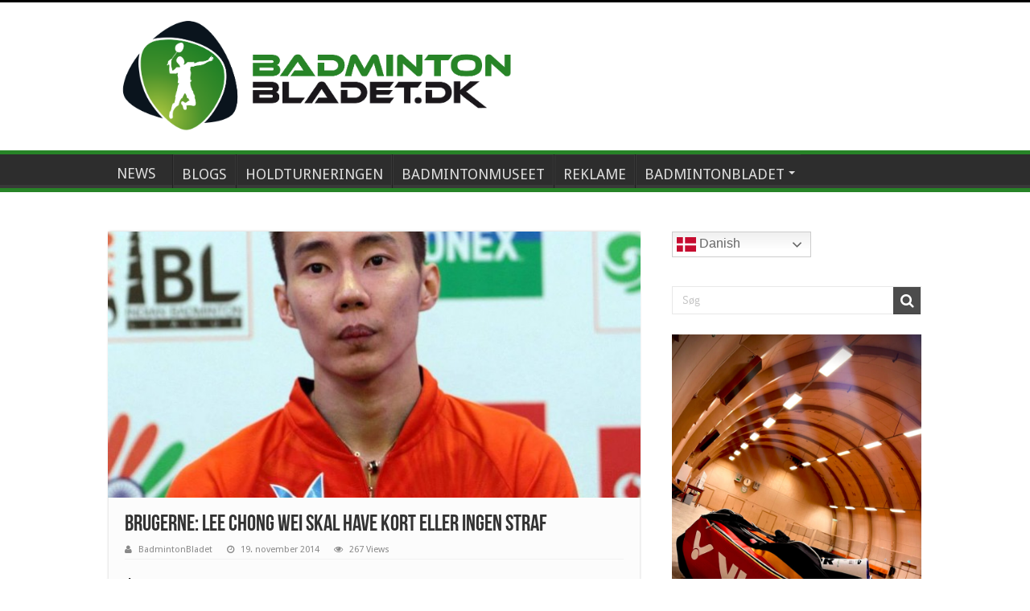

--- FILE ---
content_type: text/html; charset=UTF-8
request_url: https://badmintonbladet.dk/brugerne-lee-chong-wei-skal-kort-eller-ingen-straf/
body_size: 20218
content:
<!DOCTYPE html>
<html lang="da-DK" prefix="og: http://ogp.me/ns#">
<head>
<meta charset="UTF-8" />
<link rel="profile" href="https://gmpg.org/xfn/11" />
<link rel="pingback" href="https://badmintonbladet.dk/xmlrpc.php" />
<title>Brugerne: Lee Chong Wei skal have kort eller ingen straf &#8211; BadmintonBladet</title>
		    <!-- PVC Template -->
    <script type="text/template" id="pvc-stats-view-template">
    <i class="pvc-stats-icon medium" aria-hidden="true"><svg aria-hidden="true" focusable="false" data-prefix="far" data-icon="chart-bar" role="img" xmlns="http://www.w3.org/2000/svg" viewBox="0 0 512 512" class="svg-inline--fa fa-chart-bar fa-w-16 fa-2x"><path fill="currentColor" d="M396.8 352h22.4c6.4 0 12.8-6.4 12.8-12.8V108.8c0-6.4-6.4-12.8-12.8-12.8h-22.4c-6.4 0-12.8 6.4-12.8 12.8v230.4c0 6.4 6.4 12.8 12.8 12.8zm-192 0h22.4c6.4 0 12.8-6.4 12.8-12.8V140.8c0-6.4-6.4-12.8-12.8-12.8h-22.4c-6.4 0-12.8 6.4-12.8 12.8v198.4c0 6.4 6.4 12.8 12.8 12.8zm96 0h22.4c6.4 0 12.8-6.4 12.8-12.8V204.8c0-6.4-6.4-12.8-12.8-12.8h-22.4c-6.4 0-12.8 6.4-12.8 12.8v134.4c0 6.4 6.4 12.8 12.8 12.8zM496 400H48V80c0-8.84-7.16-16-16-16H16C7.16 64 0 71.16 0 80v336c0 17.67 14.33 32 32 32h464c8.84 0 16-7.16 16-16v-16c0-8.84-7.16-16-16-16zm-387.2-48h22.4c6.4 0 12.8-6.4 12.8-12.8v-70.4c0-6.4-6.4-12.8-12.8-12.8h-22.4c-6.4 0-12.8 6.4-12.8 12.8v70.4c0 6.4 6.4 12.8 12.8 12.8z" class=""></path></svg></i>
	 <%= total_view %> total views	<% if ( today_view > 0 ) { %>
		<span class="views_today">,  <%= today_view %> views today</span>
	<% } %>
	</span>
	</script>
		    <meta property="og:title" content="Brugerne: Lee Chong Wei skal have kort eller ingen straf - BadmintonBladet"/>
<meta property="og:type" content="article"/>
<meta property="og:description" content="På Badmintonbladet.dk har brugerne den seneste uges tid kunne stemme på, hvilken straf Lee Chong Wei"/>
<meta property="og:url" content="https://badmintonbladet.dk/brugerne-lee-chong-wei-skal-kort-eller-ingen-straf/"/>
<meta property="og:site_name" content="BadmintonBladet"/>
<meta property="og:image" content="https://badmintonbladet.dk/wp-content/uploads/2013/08/lee-chong-wei1-660x330.jpg" />
<meta name='robots' content='max-image-preview:large' />
<link rel='dns-prefetch' href='//fonts.googleapis.com' />
<link rel="alternate" type="application/rss+xml" title="BadmintonBladet &raquo; Feed" href="https://badmintonbladet.dk/feed/" />
<link rel="alternate" type="application/rss+xml" title="BadmintonBladet &raquo;-kommentar-feed" href="https://badmintonbladet.dk/comments/feed/" />
<link rel="alternate" type="application/rss+xml" title="BadmintonBladet &raquo; Brugerne: Lee Chong Wei skal have kort eller ingen straf-kommentar-feed" href="https://badmintonbladet.dk/brugerne-lee-chong-wei-skal-kort-eller-ingen-straf/feed/" />
<link rel="alternate" title="oEmbed (JSON)" type="application/json+oembed" href="https://badmintonbladet.dk/wp-json/oembed/1.0/embed?url=https%3A%2F%2Fbadmintonbladet.dk%2Fbrugerne-lee-chong-wei-skal-kort-eller-ingen-straf%2F" />
<link rel="alternate" title="oEmbed (XML)" type="text/xml+oembed" href="https://badmintonbladet.dk/wp-json/oembed/1.0/embed?url=https%3A%2F%2Fbadmintonbladet.dk%2Fbrugerne-lee-chong-wei-skal-kort-eller-ingen-straf%2F&#038;format=xml" />
<style id='wp-img-auto-sizes-contain-inline-css' type='text/css'>
img:is([sizes=auto i],[sizes^="auto," i]){contain-intrinsic-size:3000px 1500px}
/*# sourceURL=wp-img-auto-sizes-contain-inline-css */
</style>
<link rel='stylesheet' id='validate-engine-css-css' href='https://badmintonbladet.dk/wp-content/plugins/wysija-newsletters/css/validationEngine.jquery.css' type='text/css' media='all' />
<style id='wp-emoji-styles-inline-css' type='text/css'>

	img.wp-smiley, img.emoji {
		display: inline !important;
		border: none !important;
		box-shadow: none !important;
		height: 1em !important;
		width: 1em !important;
		margin: 0 0.07em !important;
		vertical-align: -0.1em !important;
		background: none !important;
		padding: 0 !important;
	}
/*# sourceURL=wp-emoji-styles-inline-css */
</style>
<link rel='stylesheet' id='wp-block-library-css' href='https://badmintonbladet.dk/wp-content/plugins/gutenberg/build/styles/block-library/style.css' type='text/css' media='all' />
<style id='wp-block-paragraph-inline-css' type='text/css'>
.is-small-text{font-size:.875em}.is-regular-text{font-size:1em}.is-large-text{font-size:2.25em}.is-larger-text{font-size:3em}.has-drop-cap:not(:focus):first-letter{float:left;font-size:8.4em;font-style:normal;font-weight:100;line-height:.68;margin:.05em .1em 0 0;text-transform:uppercase}body.rtl .has-drop-cap:not(:focus):first-letter{float:none;margin-left:.1em}p.has-drop-cap.has-background{overflow:hidden}:root :where(p.has-background){padding:1.25em 2.375em}:where(p.has-text-color:not(.has-link-color)) a{color:inherit}p.has-text-align-left[style*="writing-mode:vertical-lr"],p.has-text-align-right[style*="writing-mode:vertical-rl"]{rotate:180deg}
/*# sourceURL=https://badmintonbladet.dk/wp-content/plugins/gutenberg/build/styles/block-library/paragraph/style.css */
</style>
<style id='wp-block-image-inline-css' type='text/css'>
.wp-block-image>a,.wp-block-image>figure>a{display:inline-block}.wp-block-image img{box-sizing:border-box;height:auto;max-width:100%;vertical-align:bottom}@media not (prefers-reduced-motion){.wp-block-image img.hide{visibility:hidden}.wp-block-image img.show{animation:show-content-image .4s}}.wp-block-image[style*=border-radius] img,.wp-block-image[style*=border-radius]>a{border-radius:inherit}.wp-block-image.has-custom-border img{box-sizing:border-box}.wp-block-image.aligncenter{text-align:center}.wp-block-image.alignfull>a,.wp-block-image.alignwide>a{width:100%}.wp-block-image.alignfull img,.wp-block-image.alignwide img{height:auto;width:100%}.wp-block-image .aligncenter,.wp-block-image .alignleft,.wp-block-image .alignright,.wp-block-image.aligncenter,.wp-block-image.alignleft,.wp-block-image.alignright{display:table}.wp-block-image .aligncenter>figcaption,.wp-block-image .alignleft>figcaption,.wp-block-image .alignright>figcaption,.wp-block-image.aligncenter>figcaption,.wp-block-image.alignleft>figcaption,.wp-block-image.alignright>figcaption{caption-side:bottom;display:table-caption}.wp-block-image .alignleft{float:left;margin:.5em 1em .5em 0}.wp-block-image .alignright{float:right;margin:.5em 0 .5em 1em}.wp-block-image .aligncenter{margin-left:auto;margin-right:auto}.wp-block-image :where(figcaption){margin-bottom:1em;margin-top:.5em}.wp-block-image.is-style-circle-mask img{border-radius:9999px}@supports ((-webkit-mask-image:none) or (mask-image:none)) or (-webkit-mask-image:none){.wp-block-image.is-style-circle-mask img{border-radius:0;-webkit-mask-image:url('data:image/svg+xml;utf8,<svg viewBox="0 0 100 100" xmlns="http://www.w3.org/2000/svg"><circle cx="50" cy="50" r="50"/></svg>');mask-image:url('data:image/svg+xml;utf8,<svg viewBox="0 0 100 100" xmlns="http://www.w3.org/2000/svg"><circle cx="50" cy="50" r="50"/></svg>');mask-mode:alpha;-webkit-mask-position:center;mask-position:center;-webkit-mask-repeat:no-repeat;mask-repeat:no-repeat;-webkit-mask-size:contain;mask-size:contain}}:root :where(.wp-block-image.is-style-rounded img,.wp-block-image .is-style-rounded img){border-radius:9999px}.wp-block-image figure{margin:0}.wp-lightbox-container{display:flex;flex-direction:column;position:relative}.wp-lightbox-container img{cursor:zoom-in}.wp-lightbox-container img:hover+button{opacity:1}.wp-lightbox-container button{align-items:center;backdrop-filter:blur(16px) saturate(180%);background-color:#5a5a5a40;border:none;border-radius:4px;cursor:zoom-in;display:flex;height:20px;justify-content:center;opacity:0;padding:0;position:absolute;right:16px;text-align:center;top:16px;width:20px;z-index:100}@media not (prefers-reduced-motion){.wp-lightbox-container button{transition:opacity .2s ease}}.wp-lightbox-container button:focus-visible{outline:3px auto #5a5a5a40;outline:3px auto -webkit-focus-ring-color;outline-offset:3px}.wp-lightbox-container button:hover{cursor:pointer;opacity:1}.wp-lightbox-container button:focus{opacity:1}.wp-lightbox-container button:focus,.wp-lightbox-container button:hover,.wp-lightbox-container button:not(:hover):not(:active):not(.has-background){background-color:#5a5a5a40;border:none}.wp-lightbox-overlay{box-sizing:border-box;cursor:zoom-out;height:100vh;left:0;overflow:hidden;position:fixed;top:0;visibility:hidden;width:100%;z-index:100000}.wp-lightbox-overlay .close-button{align-items:center;cursor:pointer;display:flex;justify-content:center;min-height:40px;min-width:40px;padding:0;position:absolute;right:calc(env(safe-area-inset-right) + 16px);top:calc(env(safe-area-inset-top) + 16px);z-index:5000000}.wp-lightbox-overlay .close-button:focus,.wp-lightbox-overlay .close-button:hover,.wp-lightbox-overlay .close-button:not(:hover):not(:active):not(.has-background){background:none;border:none}.wp-lightbox-overlay .lightbox-image-container{height:var(--wp--lightbox-container-height);left:50%;overflow:hidden;position:absolute;top:50%;transform:translate(-50%,-50%);transform-origin:top left;width:var(--wp--lightbox-container-width);z-index:9999999999}.wp-lightbox-overlay .wp-block-image{align-items:center;box-sizing:border-box;display:flex;height:100%;justify-content:center;margin:0;position:relative;transform-origin:0 0;width:100%;z-index:3000000}.wp-lightbox-overlay .wp-block-image img{height:var(--wp--lightbox-image-height);min-height:var(--wp--lightbox-image-height);min-width:var(--wp--lightbox-image-width);width:var(--wp--lightbox-image-width)}.wp-lightbox-overlay .wp-block-image figcaption{display:none}.wp-lightbox-overlay button{background:none;border:none}.wp-lightbox-overlay .scrim{background-color:#fff;height:100%;opacity:.9;position:absolute;width:100%;z-index:2000000}.wp-lightbox-overlay.active{visibility:visible}@media not (prefers-reduced-motion){.wp-lightbox-overlay.active{animation:turn-on-visibility .25s both}.wp-lightbox-overlay.active img{animation:turn-on-visibility .35s both}.wp-lightbox-overlay.show-closing-animation:not(.active){animation:turn-off-visibility .35s both}.wp-lightbox-overlay.show-closing-animation:not(.active) img{animation:turn-off-visibility .25s both}.wp-lightbox-overlay.zoom.active{animation:none;opacity:1;visibility:visible}.wp-lightbox-overlay.zoom.active .lightbox-image-container{animation:lightbox-zoom-in .4s}.wp-lightbox-overlay.zoom.active .lightbox-image-container img{animation:none}.wp-lightbox-overlay.zoom.active .scrim{animation:turn-on-visibility .4s forwards}.wp-lightbox-overlay.zoom.show-closing-animation:not(.active){animation:none}.wp-lightbox-overlay.zoom.show-closing-animation:not(.active) .lightbox-image-container{animation:lightbox-zoom-out .4s}.wp-lightbox-overlay.zoom.show-closing-animation:not(.active) .lightbox-image-container img{animation:none}.wp-lightbox-overlay.zoom.show-closing-animation:not(.active) .scrim{animation:turn-off-visibility .4s forwards}}@keyframes show-content-image{0%{visibility:hidden}99%{visibility:hidden}to{visibility:visible}}@keyframes turn-on-visibility{0%{opacity:0}to{opacity:1}}@keyframes turn-off-visibility{0%{opacity:1;visibility:visible}99%{opacity:0;visibility:visible}to{opacity:0;visibility:hidden}}@keyframes lightbox-zoom-in{0%{transform:translate(calc((-100vw + var(--wp--lightbox-scrollbar-width))/2 + var(--wp--lightbox-initial-left-position)),calc(-50vh + var(--wp--lightbox-initial-top-position))) scale(var(--wp--lightbox-scale))}to{transform:translate(-50%,-50%) scale(1)}}@keyframes lightbox-zoom-out{0%{transform:translate(-50%,-50%) scale(1);visibility:visible}99%{visibility:visible}to{transform:translate(calc((-100vw + var(--wp--lightbox-scrollbar-width))/2 + var(--wp--lightbox-initial-left-position)),calc(-50vh + var(--wp--lightbox-initial-top-position))) scale(var(--wp--lightbox-scale));visibility:hidden}}
/*# sourceURL=https://badmintonbladet.dk/wp-content/plugins/gutenberg/build/styles/block-library/image/style.css */
</style>
<style id='global-styles-inline-css' type='text/css'>
:root{--wp--preset--aspect-ratio--square: 1;--wp--preset--aspect-ratio--4-3: 4/3;--wp--preset--aspect-ratio--3-4: 3/4;--wp--preset--aspect-ratio--3-2: 3/2;--wp--preset--aspect-ratio--2-3: 2/3;--wp--preset--aspect-ratio--16-9: 16/9;--wp--preset--aspect-ratio--9-16: 9/16;--wp--preset--color--black: #000000;--wp--preset--color--cyan-bluish-gray: #abb8c3;--wp--preset--color--white: #ffffff;--wp--preset--color--pale-pink: #f78da7;--wp--preset--color--vivid-red: #cf2e2e;--wp--preset--color--luminous-vivid-orange: #ff6900;--wp--preset--color--luminous-vivid-amber: #fcb900;--wp--preset--color--light-green-cyan: #7bdcb5;--wp--preset--color--vivid-green-cyan: #00d084;--wp--preset--color--pale-cyan-blue: #8ed1fc;--wp--preset--color--vivid-cyan-blue: #0693e3;--wp--preset--color--vivid-purple: #9b51e0;--wp--preset--gradient--vivid-cyan-blue-to-vivid-purple: linear-gradient(135deg,rgb(6,147,227) 0%,rgb(155,81,224) 100%);--wp--preset--gradient--light-green-cyan-to-vivid-green-cyan: linear-gradient(135deg,rgb(122,220,180) 0%,rgb(0,208,130) 100%);--wp--preset--gradient--luminous-vivid-amber-to-luminous-vivid-orange: linear-gradient(135deg,rgb(252,185,0) 0%,rgb(255,105,0) 100%);--wp--preset--gradient--luminous-vivid-orange-to-vivid-red: linear-gradient(135deg,rgb(255,105,0) 0%,rgb(207,46,46) 100%);--wp--preset--gradient--very-light-gray-to-cyan-bluish-gray: linear-gradient(135deg,rgb(238,238,238) 0%,rgb(169,184,195) 100%);--wp--preset--gradient--cool-to-warm-spectrum: linear-gradient(135deg,rgb(74,234,220) 0%,rgb(151,120,209) 20%,rgb(207,42,186) 40%,rgb(238,44,130) 60%,rgb(251,105,98) 80%,rgb(254,248,76) 100%);--wp--preset--gradient--blush-light-purple: linear-gradient(135deg,rgb(255,206,236) 0%,rgb(152,150,240) 100%);--wp--preset--gradient--blush-bordeaux: linear-gradient(135deg,rgb(254,205,165) 0%,rgb(254,45,45) 50%,rgb(107,0,62) 100%);--wp--preset--gradient--luminous-dusk: linear-gradient(135deg,rgb(255,203,112) 0%,rgb(199,81,192) 50%,rgb(65,88,208) 100%);--wp--preset--gradient--pale-ocean: linear-gradient(135deg,rgb(255,245,203) 0%,rgb(182,227,212) 50%,rgb(51,167,181) 100%);--wp--preset--gradient--electric-grass: linear-gradient(135deg,rgb(202,248,128) 0%,rgb(113,206,126) 100%);--wp--preset--gradient--midnight: linear-gradient(135deg,rgb(2,3,129) 0%,rgb(40,116,252) 100%);--wp--preset--font-size--small: 13px;--wp--preset--font-size--medium: 20px;--wp--preset--font-size--large: 36px;--wp--preset--font-size--x-large: 42px;--wp--preset--spacing--20: 0.44rem;--wp--preset--spacing--30: 0.67rem;--wp--preset--spacing--40: 1rem;--wp--preset--spacing--50: 1.5rem;--wp--preset--spacing--60: 2.25rem;--wp--preset--spacing--70: 3.38rem;--wp--preset--spacing--80: 5.06rem;--wp--preset--shadow--natural: 6px 6px 9px rgba(0, 0, 0, 0.2);--wp--preset--shadow--deep: 12px 12px 50px rgba(0, 0, 0, 0.4);--wp--preset--shadow--sharp: 6px 6px 0px rgba(0, 0, 0, 0.2);--wp--preset--shadow--outlined: 6px 6px 0px -3px rgb(255, 255, 255), 6px 6px rgb(0, 0, 0);--wp--preset--shadow--crisp: 6px 6px 0px rgb(0, 0, 0);}:where(.is-layout-flex){gap: 0.5em;}:where(.is-layout-grid){gap: 0.5em;}body .is-layout-flex{display: flex;}.is-layout-flex{flex-wrap: wrap;align-items: center;}.is-layout-flex > :is(*, div){margin: 0;}body .is-layout-grid{display: grid;}.is-layout-grid > :is(*, div){margin: 0;}:where(.wp-block-columns.is-layout-flex){gap: 2em;}:where(.wp-block-columns.is-layout-grid){gap: 2em;}:where(.wp-block-post-template.is-layout-flex){gap: 1.25em;}:where(.wp-block-post-template.is-layout-grid){gap: 1.25em;}.has-black-color{color: var(--wp--preset--color--black) !important;}.has-cyan-bluish-gray-color{color: var(--wp--preset--color--cyan-bluish-gray) !important;}.has-white-color{color: var(--wp--preset--color--white) !important;}.has-pale-pink-color{color: var(--wp--preset--color--pale-pink) !important;}.has-vivid-red-color{color: var(--wp--preset--color--vivid-red) !important;}.has-luminous-vivid-orange-color{color: var(--wp--preset--color--luminous-vivid-orange) !important;}.has-luminous-vivid-amber-color{color: var(--wp--preset--color--luminous-vivid-amber) !important;}.has-light-green-cyan-color{color: var(--wp--preset--color--light-green-cyan) !important;}.has-vivid-green-cyan-color{color: var(--wp--preset--color--vivid-green-cyan) !important;}.has-pale-cyan-blue-color{color: var(--wp--preset--color--pale-cyan-blue) !important;}.has-vivid-cyan-blue-color{color: var(--wp--preset--color--vivid-cyan-blue) !important;}.has-vivid-purple-color{color: var(--wp--preset--color--vivid-purple) !important;}.has-black-background-color{background-color: var(--wp--preset--color--black) !important;}.has-cyan-bluish-gray-background-color{background-color: var(--wp--preset--color--cyan-bluish-gray) !important;}.has-white-background-color{background-color: var(--wp--preset--color--white) !important;}.has-pale-pink-background-color{background-color: var(--wp--preset--color--pale-pink) !important;}.has-vivid-red-background-color{background-color: var(--wp--preset--color--vivid-red) !important;}.has-luminous-vivid-orange-background-color{background-color: var(--wp--preset--color--luminous-vivid-orange) !important;}.has-luminous-vivid-amber-background-color{background-color: var(--wp--preset--color--luminous-vivid-amber) !important;}.has-light-green-cyan-background-color{background-color: var(--wp--preset--color--light-green-cyan) !important;}.has-vivid-green-cyan-background-color{background-color: var(--wp--preset--color--vivid-green-cyan) !important;}.has-pale-cyan-blue-background-color{background-color: var(--wp--preset--color--pale-cyan-blue) !important;}.has-vivid-cyan-blue-background-color{background-color: var(--wp--preset--color--vivid-cyan-blue) !important;}.has-vivid-purple-background-color{background-color: var(--wp--preset--color--vivid-purple) !important;}.has-black-border-color{border-color: var(--wp--preset--color--black) !important;}.has-cyan-bluish-gray-border-color{border-color: var(--wp--preset--color--cyan-bluish-gray) !important;}.has-white-border-color{border-color: var(--wp--preset--color--white) !important;}.has-pale-pink-border-color{border-color: var(--wp--preset--color--pale-pink) !important;}.has-vivid-red-border-color{border-color: var(--wp--preset--color--vivid-red) !important;}.has-luminous-vivid-orange-border-color{border-color: var(--wp--preset--color--luminous-vivid-orange) !important;}.has-luminous-vivid-amber-border-color{border-color: var(--wp--preset--color--luminous-vivid-amber) !important;}.has-light-green-cyan-border-color{border-color: var(--wp--preset--color--light-green-cyan) !important;}.has-vivid-green-cyan-border-color{border-color: var(--wp--preset--color--vivid-green-cyan) !important;}.has-pale-cyan-blue-border-color{border-color: var(--wp--preset--color--pale-cyan-blue) !important;}.has-vivid-cyan-blue-border-color{border-color: var(--wp--preset--color--vivid-cyan-blue) !important;}.has-vivid-purple-border-color{border-color: var(--wp--preset--color--vivid-purple) !important;}.has-vivid-cyan-blue-to-vivid-purple-gradient-background{background: var(--wp--preset--gradient--vivid-cyan-blue-to-vivid-purple) !important;}.has-light-green-cyan-to-vivid-green-cyan-gradient-background{background: var(--wp--preset--gradient--light-green-cyan-to-vivid-green-cyan) !important;}.has-luminous-vivid-amber-to-luminous-vivid-orange-gradient-background{background: var(--wp--preset--gradient--luminous-vivid-amber-to-luminous-vivid-orange) !important;}.has-luminous-vivid-orange-to-vivid-red-gradient-background{background: var(--wp--preset--gradient--luminous-vivid-orange-to-vivid-red) !important;}.has-very-light-gray-to-cyan-bluish-gray-gradient-background{background: var(--wp--preset--gradient--very-light-gray-to-cyan-bluish-gray) !important;}.has-cool-to-warm-spectrum-gradient-background{background: var(--wp--preset--gradient--cool-to-warm-spectrum) !important;}.has-blush-light-purple-gradient-background{background: var(--wp--preset--gradient--blush-light-purple) !important;}.has-blush-bordeaux-gradient-background{background: var(--wp--preset--gradient--blush-bordeaux) !important;}.has-luminous-dusk-gradient-background{background: var(--wp--preset--gradient--luminous-dusk) !important;}.has-pale-ocean-gradient-background{background: var(--wp--preset--gradient--pale-ocean) !important;}.has-electric-grass-gradient-background{background: var(--wp--preset--gradient--electric-grass) !important;}.has-midnight-gradient-background{background: var(--wp--preset--gradient--midnight) !important;}.has-small-font-size{font-size: var(--wp--preset--font-size--small) !important;}.has-medium-font-size{font-size: var(--wp--preset--font-size--medium) !important;}.has-large-font-size{font-size: var(--wp--preset--font-size--large) !important;}.has-x-large-font-size{font-size: var(--wp--preset--font-size--x-large) !important;}
/*# sourceURL=global-styles-inline-css */
</style>

<style id='classic-theme-styles-inline-css' type='text/css'>
.wp-block-button__link{background-color:#32373c;border-radius:9999px;box-shadow:none;color:#fff;font-size:1.125em;padding:calc(.667em + 2px) calc(1.333em + 2px);text-decoration:none}.wp-block-file__button{background:#32373c;color:#fff}.wp-block-accordion-heading{margin:0}.wp-block-accordion-heading__toggle{background-color:inherit!important;color:inherit!important}.wp-block-accordion-heading__toggle:not(:focus-visible){outline:none}.wp-block-accordion-heading__toggle:focus,.wp-block-accordion-heading__toggle:hover{background-color:inherit!important;border:none;box-shadow:none;color:inherit;padding:var(--wp--preset--spacing--20,1em) 0;text-decoration:none}.wp-block-accordion-heading__toggle:focus-visible{outline:auto;outline-offset:0}
/*# sourceURL=https://badmintonbladet.dk/wp-content/plugins/gutenberg/build/styles/block-library/classic.css */
</style>
<link rel='stylesheet' id='contact-form-7-css' href='https://badmintonbladet.dk/wp-content/plugins/contact-form-7/includes/css/styles.css' type='text/css' media='all' />
<link rel='stylesheet' id='a3-pvc-style-css' href='https://badmintonbladet.dk/wp-content/plugins/page-views-count/assets/css/style.min.css' type='text/css' media='all' />
<link rel='stylesheet' id='wp-polls-css' href='https://badmintonbladet.dk/wp-content/plugins/wp-polls/polls-css.css' type='text/css' media='all' />
<style id='wp-polls-inline-css' type='text/css'>
.wp-polls .pollbar {
	margin: 1px;
	font-size: 13px;
	line-height: 15px;
	height: 15px;
	background: #33CC66;
	border: 1px solid #484848;
}

/*# sourceURL=wp-polls-inline-css */
</style>
<link rel='stylesheet' id='wpyg_style-css' href='https://badmintonbladet.dk/wp-content/plugins/wp-youtube-gallery/css/wpyg.min.css' type='text/css' media='all' />
<link rel='stylesheet' id='parent-style-css' href='https://badmintonbladet.dk/wp-content/themes/sahifa/style.css' type='text/css' media='all' />
<link rel='stylesheet' id='tie-style-css' href='https://badmintonbladet.dk/wp-content/themes/Sahifa-Child/style.css' type='text/css' media='all' />
<link rel='stylesheet' id='tie-ilightbox-skin-css' href='https://badmintonbladet.dk/wp-content/themes/sahifa/css/ilightbox/dark-skin/skin.css' type='text/css' media='all' />
<link rel='stylesheet' id='Droid+Sans-css' href='https://fonts.googleapis.com/css?family=Droid+Sans%3Aregular%2C700' type='text/css' media='all' />
<link rel='stylesheet' id='simple-social-icons-font-css' href='https://badmintonbladet.dk/wp-content/plugins/simple-social-icons/css/style.css' type='text/css' media='all' />
<link rel='stylesheet' id='tablepress-default-css' href='https://badmintonbladet.dk/wp-content/plugins/tablepress/css/build/default.css' type='text/css' media='all' />
<link rel='stylesheet' id='a3pvc-css' href='//badmintonbladet.dk/wp-content/uploads/sass/pvc.min.css' type='text/css' media='all' />
<script type="text/javascript" src="https://badmintonbladet.dk/wp-includes/js/jquery/jquery.min.js" id="jquery-core-js"></script>
<script type="text/javascript" src="https://badmintonbladet.dk/wp-includes/js/jquery/jquery-migrate.min.js" id="jquery-migrate-js"></script>
<script type="text/javascript" src="https://badmintonbladet.dk/wp-includes/js/underscore.min.js" id="underscore-js"></script>
<script type="text/javascript" src="https://badmintonbladet.dk/wp-includes/js/backbone.min.js" id="backbone-js"></script>
<script type="text/javascript" id="a3-pvc-backbone-js-extra">
/* <![CDATA[ */
var pvc_vars = {"rest_api_url":"https://badmintonbladet.dk/wp-json/pvc/v1","ajax_url":"https://badmintonbladet.dk/wp-admin/admin-ajax.php","security":"dfd9f65069","ajax_load_type":"rest_api"};
//# sourceURL=a3-pvc-backbone-js-extra
/* ]]> */
</script>
<script type="text/javascript" src="https://badmintonbladet.dk/wp-content/plugins/page-views-count/assets/js/pvc.backbone.min.js" id="a3-pvc-backbone-js"></script>
<script type="text/javascript" id="tie-postviews-cache-js-extra">
/* <![CDATA[ */
var tieViewsCacheL10n = {"admin_ajax_url":"https://badmintonbladet.dk/wp-admin/admin-ajax.php","post_id":"148170"};
//# sourceURL=tie-postviews-cache-js-extra
/* ]]> */
</script>
<script type="text/javascript" src="https://badmintonbladet.dk/wp-content/themes/sahifa/js/postviews-cache.js" id="tie-postviews-cache-js"></script>
<link rel="https://api.w.org/" href="https://badmintonbladet.dk/wp-json/" /><link rel="alternate" title="JSON" type="application/json" href="https://badmintonbladet.dk/wp-json/wp/v2/posts/148170" /><link rel="EditURI" type="application/rsd+xml" title="RSD" href="https://badmintonbladet.dk/xmlrpc.php?rsd" />
<meta name="generator" content="WordPress 6.9" />
<link rel="canonical" href="https://badmintonbladet.dk/brugerne-lee-chong-wei-skal-kort-eller-ingen-straf/" />
<link rel='shortlink' href='https://badmintonbladet.dk/?p=148170' />
<link rel="shortcut icon" href="https://badmintonbladet.dk/wp-content/uploads/2019/11/BB-LOGO2019.png" title="Favicon" />	
<!--[if IE]>
<script type="text/javascript">jQuery(document).ready(function (){ jQuery(".menu-item").has("ul").children("a").attr("aria-haspopup", "true");});</script>
<![endif]-->	
<!--[if lt IE 9]>
<script src="https://badmintonbladet.dk/wp-content/themes/sahifa/js/html5.js"></script>
<script src="https://badmintonbladet.dk/wp-content/themes/sahifa/js/selectivizr-min.js"></script>
<![endif]-->
<!--[if IE 9]>
<link rel="stylesheet" type="text/css" media="all" href="https://badmintonbladet.dk/wp-content/themes/sahifa/css/ie9.css" />
<![endif]-->
<!--[if IE 8]>
<link rel="stylesheet" type="text/css" media="all" href="https://badmintonbladet.dk/wp-content/themes/sahifa/css/ie8.css" />
<![endif]-->
<!--[if IE 7]>
<link rel="stylesheet" type="text/css" media="all" href="https://badmintonbladet.dk/wp-content/themes/sahifa/css/ie7.css" />
<![endif]-->


<meta name="viewport" content="width=device-width, initial-scale=1.0" />

<meta name="description" content="Flest nyheder om badminton. Følg seneste nyt om badminton fra ligaen til SuperSeries" />
<meta name="google-site-verification" content="8t7m92NPvm_i7Yf3BxwAJ1mab6L-vYHNnXMKLk7BFQU" />

<style type="text/css" media="screen"> 

::-webkit-scrollbar {
	width: 8px;
	height:8px;
}

#main-nav,
.cat-box-content,
#sidebar .widget-container,
.post-listing,
#commentform {
	border-bottom-color: #000;
}
	
.search-block .search-button,
#topcontrol,
#main-nav ul li.current-menu-item a,
#main-nav ul li.current-menu-item a:hover,
#main-nav ul li.current_page_parent a,
#main-nav ul li.current_page_parent a:hover,
#main-nav ul li.current-menu-parent a,
#main-nav ul li.current-menu-parent a:hover,
#main-nav ul li.current-page-ancestor a,
#main-nav ul li.current-page-ancestor a:hover,
.pagination span.current,
.share-post span.share-text,
.flex-control-paging li a.flex-active,
.ei-slider-thumbs li.ei-slider-element,
.review-percentage .review-item span span,
.review-final-score,
.button,
a.button,
a.more-link,
#main-content input[type="submit"],
.form-submit #submit,
#login-form .login-button,
.widget-feedburner .feedburner-subscribe,
input[type="submit"],
#buddypress button,
#buddypress a.button,
#buddypress input[type=submit],
#buddypress input[type=reset],
#buddypress ul.button-nav li a,
#buddypress div.generic-button a,
#buddypress .comment-reply-link,
#buddypress div.item-list-tabs ul li a span,
#buddypress div.item-list-tabs ul li.selected a,
#buddypress div.item-list-tabs ul li.current a,
#buddypress #members-directory-form div.item-list-tabs ul li.selected span,
#members-list-options a.selected,
#groups-list-options a.selected,
body.dark-skin #buddypress div.item-list-tabs ul li a span,
body.dark-skin #buddypress div.item-list-tabs ul li.selected a,
body.dark-skin #buddypress div.item-list-tabs ul li.current a,
body.dark-skin #members-list-options a.selected,
body.dark-skin #groups-list-options a.selected,
.search-block-large .search-button,
#featured-posts .flex-next:hover,
#featured-posts .flex-prev:hover,
a.tie-cart span.shooping-count,
.woocommerce span.onsale,
.woocommerce-page span.onsale ,
.woocommerce .widget_price_filter .ui-slider .ui-slider-handle,
.woocommerce-page .widget_price_filter .ui-slider .ui-slider-handle,
#check-also-close,
a.post-slideshow-next,
a.post-slideshow-prev,
.widget_price_filter .ui-slider .ui-slider-handle,
.quantity .minus:hover,
.quantity .plus:hover,
.mejs-container .mejs-controls .mejs-time-rail .mejs-time-current,
#reading-position-indicator  {
	background-color:#000;
}

::-webkit-scrollbar-thumb{
	background-color:#000 !important;
}
	
#theme-footer,
#theme-header,
.top-nav ul li.current-menu-item:before,
#main-nav .menu-sub-content ,
#main-nav ul ul,
#check-also-box { 
	border-top-color: #000;
}
	
.search-block:after {
	border-right-color:#000;
}

body.rtl .search-block:after {
	border-left-color:#000;
}

#main-nav ul > li.menu-item-has-children:hover > a:after,
#main-nav ul > li.mega-menu:hover > a:after {
	border-color:transparent transparent #000;
}
	
.widget.timeline-posts li a:hover,
.widget.timeline-posts li a:hover span.tie-date {
	color: #000;
}

.widget.timeline-posts li a:hover span.tie-date:before {
	background: #000;
	border-color: #000;
}

#order_review,
#order_review_heading {
	border-color: #000;
}

	
.background-cover{ 
	background-color:#fcfcfc !important;
	background-image : url('') !important;
	filter: progid:DXImageTransform.Microsoft.AlphaImageLoader(src='',sizingMethod='scale') !important;
	-ms-filter: "progid:DXImageTransform.Microsoft.AlphaImageLoader(src='',sizingMethod='scale')" !important;
}
	
body.single .post .entry a, body.page .post .entry a {
	color: #3b3bd4;
}
		
body.single .post .entry a:hover, body.page .post .entry a:hover {
	color: #0977de;
	text-decoration: underline;
}
		
.cat-box-content, #sidebar .widget-container, .post-listing, .column2 li.first-news, .wide-box li.first-news, #commentform  {
	background-color:#fcfcfc !important; 
				}


header#theme-header #main-nav ul li.menu-item-home a , header#theme-header #main-nav ul li.menu-item-home.current-menu-item a{
    background-image: none !important;
    text-indent: 0;
    width:auto;
}
.simple-social-icons svg[class^="social-"],
.simple-social-icons svg[class*=" social-"] {
	display: inline-block;
	width: 2em;
	height: 2em;
	stroke-width: 0;
	stroke: currentColor;
	fill: currentColor;
} </style> 

		<script type="text/javascript">
			/* <![CDATA[ */
				var sf_position = '0';
				var sf_templates = "<a href=\"{search_url_escaped}\">Se alle resultater<\/a>";
				var sf_input = '.search-live';
				jQuery(document).ready(function(){
					jQuery(sf_input).ajaxyLiveSearch({"expand":false,"searchUrl":"https:\/\/badmintonbladet.dk\/?s=%s","text":"Search","delay":500,"iwidth":180,"width":315,"ajaxUrl":"https:\/\/badmintonbladet.dk\/wp-admin\/admin-ajax.php","rtl":0});
					jQuery(".live-search_ajaxy-selective-input").keyup(function() {
						var width = jQuery(this).val().length * 8;
						if(width < 50) {
							width = 50;
						}
						jQuery(this).width(width);
					});
					jQuery(".live-search_ajaxy-selective-search").click(function() {
						jQuery(this).find(".live-search_ajaxy-selective-input").focus();
					});
					jQuery(".live-search_ajaxy-selective-close").click(function() {
						jQuery(this).parent().remove();
					});
				});
			/* ]]> */
		</script>
				<style type="text/css" id="wp-custom-css">
			/**
 * Footer
 * -----------------------------------------------------------------------------
 */

#theme-footer {
	position: relative;
	color: #ddd;
	background: #333;
	padding: 20px 0;
	border-top: 8px solid #000 !important;
	margin-top: 20px;
	-webkit-box-shadow: 0 -5px 0 rgba(0, 0, 0, .1);
	-moz-box-shadow: 0 -8px 0 rgba(0, 0, 0, .1);
	box-shadow: 0 -8px 0 rgba(0, 0, 0, .1);
}

#theme-footer a {
	color: #ccc;
}

#theme-footer a:hover {
	color: #FFF;
}

/* Footer Widgets */

#footer-widget-area {
	width: 1045px;
	margin: 0 auto;
}

.footer-widgets-box {
	float: left;
	margin-right: 4%;
}

.footer-1c .footer-widgets-box {
	width: 100%
}

.footer-2c .footer-widgets-box {
	width: 48%;
}

.footer-3c .footer-widgets-box {
	width: 30.66666666666667%;
}

.footer-4c .footer-widgets-box {
	width: 22%;
}

.narrow-wide-2c #footer-first,
.wide-narrow-2c #footer-second {
	width: 32%;
}

.narrow-wide-2c #footer-second,
.wide-narrow-2c #footer-first {
	width: 64%;
}

.wide-left-3c #footer-first,
.wide-right-3c #footer-third {
	width: 46%;
}

.wide-left-3c .footer-widgets-box,
.wide-right-3c .footer-widgets-box {
	width: 23%;
}

.footer-1c .footer-widgets-box,
.narrow-wide-2c #footer-second,
.wide-narrow-2c #footer-second,
.footer-2c #footer-second,
.footer-3c #footer-third,
.footer-4c #footer-fourth,
.wide-right-3c #footer-third,
.wide-left-3c #footer-third {
	margin-right: 0;
}

.footer-widget-top {
	border-bottom: 1px solid #222;
	padding: 10px 0;
}

.footer-widget-top h4 {
	font-size: 22px;
	font-family: BebasNeueRegular, arial, Georgia, serif;
}

.footer-widget-container {
	padding: 5px 0;
	border-top: 1px solid #444;
}

.footer-widget-container p {
	padding-bottom: 1.0em;
}

.footer-widget-container li,
#theme-footer #tabbed-widget .tabs-wrap li {
	padding: 6px 12px 6px 0;
	line-height: 18px;
	overflow: hidden;
	border-bottom: 1px solid #3c3c3c;
}

#theme-footer .twitter-widget-content li {
	border-bottom: 1px solid #3c3c3c;
}

#theme-footer #tabbed-widget .widget-top {
	background: transparent;
	border-bottom-color: #444;
	overflow: hidden;
}

#theme-footer #tabbed-widget ul.tabs li a:hover {
	color: #FFF;
}

#theme-footer #tabbed-widget ul.tabs li.active a {
	color: #FFF;
	background: #444;
	-webkit-box-shadow: 0 -1px 2px #222;
	   -moz-box-shadow: 0 -1px 2px #222;
			box-shadow: 0 -1px 2px #222;
}

#theme-footer #tabbed-widget .tabs-wrap.tagcloud a {
	background: #444;
}

#theme-footer #tabbed-widget .tabs-wrap.tagcloud a:hover {
	background: #555;
}

#theme-footer .search-widget input {
	background: #414141;
	border: 1px solid #202020;
	color: #222;
	-webkit-box-shadow: 0 1px 3px 0 #313131;
	   -moz-box-shadow: 0 1px 3px 0 #313131;
			box-shadow: 0 1px 3px 0 #313131;
}

#theme-footer .search-widget input:hover,
#theme-footer .search-widget input:focus {
	color: #000;
}

/* Footer Bottom */

.footer-bottom {
	position: relative;
	background: #2e2e2e;
	line-height: 35px;
	border-top: 1px solid #444;
	color: #ccc;
	padding: 15px 0;
}

.footer-bottom .social-icons {
	float: right;
	margin: 3px 15px 0;
	line-height: 0;
}

.footer-bottom a {
	color: #ccc;
}

.footer-bottom a:hover {
	color: #FFF;
}
.logo img {
    max-width: 50%;
}
#main-nav, .cat-box-content, #sidebar .widget-container, .post-listing, #commentform {
    border-bottom-color: #25b123;
    border-top-color: #278427;
}
#main-nav {
	margin: 0 auto;
    background: #2d2d2d;
   /* box-shadow: inset -1px -5px 0px -1px #25b123; */
    box-shadow: outset -1px -5px 0px -1px #278427;
    min-height: 52px;
    border-bottom: 5px solid #278427;
	border-top: 5px solid #278427;
}
#main-nav ul li a {
    display: inline-block;
    height: 42px;
    position: relative;
    line-height: 47px;
    color: #ddd;
    padding: 0 10px;
    border-width: 1px;
    font-size: 1.4em;
}
#theme-footer {
    position: relative;
    color: #ddd;
    background: #333;
    padding: 0;
    border-top: 5px solid #278427 !important;
    margin-top: 20px;
    -webkit-box-shadow: 0 0 0 rgba(0, 0, 0, .1);
    /*-moz-box-shadow: 0 -8px 0 rgba(0, 0, 0, .1); */
    /* box-shadow: 0 -8px 0 rgba(0, 0, 0, .1); */
}		</style>
		</head>
<body data-rsssl=1 id="top" class="wp-singular post-template-default single single-post postid-148170 single-format-standard wp-theme-sahifa wp-child-theme-Sahifa-Child metaslider-plugin lazy-enabled">

<div class="wrapper-outer">

	<div class="background-cover"></div>

	<aside id="slide-out">

			<div class="search-mobile">
			<form method="get" id="searchform-mobile" action="https://badmintonbladet.dk/">
				<button class="search-button" type="submit" value="Søg"><i class="fa fa-search"></i></button>
				<input type="text" id="s-mobile" name="s" title="Søg" value="Søg" onfocus="if (this.value == 'Søg') {this.value = '';}" onblur="if (this.value == '') {this.value = 'Søg';}"  />
			</form>
		</div><!-- .search-mobile /-->
	
			<div class="social-icons">
		<a class="ttip-none" title="Facebook" href="http://www.facebook.com/BadmintonBladet" target="_blank"><i class="fa fa-facebook"></i></a><a class="ttip-none" title="Twitter" href="https://twitter.com/BBladet" target="_blank"><i class="fa fa-twitter"></i></a>
			</div>

	
		<div id="mobile-menu" ></div>
	</aside><!-- #slide-out /-->

		<div id="wrapper" class="wide-layout">
		<div class="inner-wrapper">

		<header id="theme-header" class="theme-header">
			
		<div class="header-content">

					<a id="slide-out-open" class="slide-out-open" href="#"><span></span></a>
		
			<div class="logo">
			<h2>								<a title="BadmintonBladet" href="https://badmintonbladet.dk/">
					<img src="https://badmintonbladet.dk/wp-content/uploads/2019/11/BB-LOGO2019.png" alt="BadmintonBladet"  /><strong>BadmintonBladet flest nyheder om badminton</strong>
				</a>
			</h2>			</div><!-- .logo /-->
						<div class="clear"></div>

		</div>
													<nav id="main-nav">
				<div class="container">

				
					<div class="main-menu"><ul id="menu-navigations-menu" class="menu"><li id="menu-item-181907" class="menu-item menu-item-type-post_type menu-item-object-page menu-item-home menu-item-has-children menu-item-181907"><a href="https://badmintonbladet.dk/">NEWS</a>
<ul class="sub-menu menu-sub-content">
	<li id="menu-item-12672" class="menu-item menu-item-type-taxonomy menu-item-object-category menu-item-12672"><a href="https://badmintonbladet.dk/kategori/dansk-badminton/">Badminton Danmark</a></li>
	<li id="menu-item-12678" class="menu-item menu-item-type-taxonomy menu-item-object-category menu-item-12678"><a href="https://badmintonbladet.dk/kategori/dansk-badminton/ungdom/">Ungdom</a></li>
	<li id="menu-item-12673" class="menu-item menu-item-type-taxonomy menu-item-object-category menu-item-12673"><a href="https://badmintonbladet.dk/kategori/danskere-i-internationale-turneringer/">Elite</a></li>
	<li id="menu-item-158244" class="menu-item menu-item-type-taxonomy menu-item-object-category menu-item-158244"><a href="https://badmintonbladet.dk/kategori/dansk-badminton/veteran/">Veteran</a></li>
	<li id="menu-item-12674" class="menu-item menu-item-type-taxonomy menu-item-object-category menu-item-12674"><a href="https://badmintonbladet.dk/kategori/international-badminton/">International</a></li>
</ul>
</li>
<li id="menu-item-12227" class="menu-item menu-item-type-taxonomy menu-item-object-category menu-item-12227"><a href="https://badmintonbladet.dk/kategori/blog/">BLOGS</a></li>
<li id="menu-item-181998" class="menu-item menu-item-type-post_type menu-item-object-page menu-item-181998"><a href="https://badmintonbladet.dk/holdturneringen/">HOLDTURNERINGEN</a></li>
<li id="menu-item-181993" class="menu-item menu-item-type-post_type menu-item-object-page menu-item-181993"><a href="https://badmintonbladet.dk/s8/">BADMINTONMUSEET</a></li>
<li id="menu-item-187672" class="menu-item menu-item-type-post_type menu-item-object-page menu-item-187672"><a href="https://badmintonbladet.dk/reklame-ads/">REKLAME</a></li>
<li id="menu-item-12470" class="menu-item menu-item-type-post_type menu-item-object-page menu-item-has-children menu-item-12470"><a href="https://badmintonbladet.dk/historik/">BADMINTONBLADET</a>
<ul class="sub-menu menu-sub-content">
	<li id="menu-item-184030" class="menu-item menu-item-type-post_type menu-item-object-page menu-item-184030"><a href="https://badmintonbladet.dk/s10/">The history of BadmintonBladet</a></li>
</ul>
</li>
</ul></div>					
					
				</div>
			</nav><!-- .main-nav /-->
					</header><!-- #header /-->

	
	
	<div id="main-content" class="container">
	
	
	
	
	
	<div class="content">

		
		
		

		
		<article class="post-listing post-148170 post type-post status-publish format-standard has-post-thumbnail  category-ikke-kategoriseret-da" id="the-post">
			
			<div class="single-post-thumb">
			<img width="660" height="330" src="https://badmintonbladet.dk/wp-content/uploads/2013/08/lee-chong-wei1-660x330.jpg" class="attachment-slider size-slider wp-post-image" alt="" decoding="async" fetchpriority="high" />		</div>
	
		


			<div class="post-inner">

							<h1 class="name post-title entry-title"><span itemprop="name">Brugerne: Lee Chong Wei skal have kort eller ingen straf</span></h1>

						
<p class="post-meta">
		
	<span class="post-meta-author"><i class="fa fa-user"></i><a href="https://badmintonbladet.dk/author/admin/" title="">BadmintonBladet </a></span>
	
		
	<span class="tie-date"><i class="fa fa-clock-o"></i>19. november 2014</span>	
	
<span class="post-views"><i class="fa fa-eye"></i>267 Views</span> </p>
<div class="clear"></div>
			
				<div class="entry">
					<div class="share-post">
	<span class="share-text">Del</span>
	
		<ul class="flat-social">	
		
						</ul>
		<div class="clear"></div>
</div> <!-- .share-post -->
					
					<div class="pvc_clear"></div>
<p id="pvc_stats_148170" class="pvc_stats all  pvc_load_by_ajax_update" data-element-id="148170" style=""><i class="pvc-stats-icon medium" aria-hidden="true"><svg aria-hidden="true" focusable="false" data-prefix="far" data-icon="chart-bar" role="img" xmlns="http://www.w3.org/2000/svg" viewBox="0 0 512 512" class="svg-inline--fa fa-chart-bar fa-w-16 fa-2x"><path fill="currentColor" d="M396.8 352h22.4c6.4 0 12.8-6.4 12.8-12.8V108.8c0-6.4-6.4-12.8-12.8-12.8h-22.4c-6.4 0-12.8 6.4-12.8 12.8v230.4c0 6.4 6.4 12.8 12.8 12.8zm-192 0h22.4c6.4 0 12.8-6.4 12.8-12.8V140.8c0-6.4-6.4-12.8-12.8-12.8h-22.4c-6.4 0-12.8 6.4-12.8 12.8v198.4c0 6.4 6.4 12.8 12.8 12.8zm96 0h22.4c6.4 0 12.8-6.4 12.8-12.8V204.8c0-6.4-6.4-12.8-12.8-12.8h-22.4c-6.4 0-12.8 6.4-12.8 12.8v134.4c0 6.4 6.4 12.8 12.8 12.8zM496 400H48V80c0-8.84-7.16-16-16-16H16C7.16 64 0 71.16 0 80v336c0 17.67 14.33 32 32 32h464c8.84 0 16-7.16 16-16v-16c0-8.84-7.16-16-16-16zm-387.2-48h22.4c6.4 0 12.8-6.4 12.8-12.8v-70.4c0-6.4-6.4-12.8-12.8-12.8h-22.4c-6.4 0-12.8 6.4-12.8 12.8v70.4c0 6.4 6.4 12.8 12.8 12.8z" class=""></path></svg></i> <img decoding="async" width="16" height="16" alt="Loading" src="https://badmintonbladet.dk/wp-content/plugins/page-views-count/ajax-loader-2x.gif" border=0 /></p>
<div class="pvc_clear"></div>
<p><a href="http://badminton.nellemann.dk/wp-content/uploads/2014/11/afstemning-uge-47.png"><img decoding="async" class="alignleft size-medium wp-image-148177" src="https://badminton.nellemann.dk/wp-content/uploads/2014/11/afstemning-uge-47-300x250.png" alt="afstemning uge 47" width="300" height="250" /></a>På Badmintonbladet.dk har brugerne den seneste uges tid kunne stemme på, hvilken straf Lee Chong Wei bør få efter, at både A- og B-prøven blev testet positiv.</p>
<p><strong>2/3 vil have mild eller ingen straf</strong><br />
Tilsyneladende er de fleste af brugerne mildt stemte overfor den malaysiske verdensstjerne. 64% af stemmerne gik til &#8220;Mindre straf: 3-6 måneder&#8221; (38%) og &#8220;&#8216;Ingen straf&#8221; (26%). Måske det har betydning, at Lee Chong Wei er testet positiv for et stof, der ikke er præstationsfremmende. Eller måske hans forsikringer om, at han ikke har dopet sig bevidst, gør indtryk.</p>
<p><strong>Hård straf mindre populær</strong><br />
Tilhængere af &#8220;Max straf: 2 år&#8221; (24%) og &#8220;Lang straf: 1 år&#8221; (12%) fylder samlet godt en tredjedele af stemmerne. Hard-liner siden har agiteret for, at Lee Chong Wei må tage sin straf, uanset omstændighederne.</p>
<p><strong>Vittinghus ønsker mærkbar straf</strong><br />
Verdensranglistens nummer 10, Hans-Kristian Vittinghus, har været ude og sige, at han håber på straf til malaysieren.</p>
<p>&#8211; Jeg håber personligt, at han får en straf, der kan mærkes. Også for at sende et signal, om at vi spillere bliver nødt til at tage de her ting seriøst og ikke bare undskylde os med, at det her var en fejl, sagde Hans-Kristian Vittinghus til DR Sporten 8. november 2014.</p>
<p>Strafudmålingen til Lee Chong Wei vil komme efter en høring i det internationale badmintonforbund i begyndelsen af december.</p>
					
									</div><!-- .entry /-->


								<div class="clear"></div>
			</div><!-- .post-inner -->

			<script type="application/ld+json">{"@context":"http:\/\/schema.org","@type":"NewsArticle","dateCreated":"2014-11-19T13:18:49+01:00","datePublished":"2014-11-19T13:18:49+01:00","dateModified":"2019-11-19T12:49:19+01:00","headline":"Brugerne: Lee Chong Wei skal have kort eller ingen straf","name":"Brugerne: Lee Chong Wei skal have kort eller ingen straf","keywords":[],"url":"https:\/\/badmintonbladet.dk\/brugerne-lee-chong-wei-skal-kort-eller-ingen-straf\/","description":"P\u00e5 Badmintonbladet.dk har brugerne den seneste uges tid kunne stemme p\u00e5, hvilken straf Lee Chong Wei b\u00f8r f\u00e5 efter, at b\u00e5de A- og B-pr\u00f8ven blev testet positiv. 2\/3 vil have mild eller ingen straf Tilsy","copyrightYear":"2014","publisher":{"@id":"#Publisher","@type":"Organization","name":"BadmintonBladet","logo":{"@type":"ImageObject","url":"https:\/\/badmintonbladet.dk\/wp-content\/uploads\/2019\/11\/BB-LOGO2019.png"},"sameAs":["http:\/\/www.facebook.com\/BadmintonBladet","https:\/\/twitter.com\/BBladet"]},"sourceOrganization":{"@id":"#Publisher"},"copyrightHolder":{"@id":"#Publisher"},"mainEntityOfPage":{"@type":"WebPage","@id":"https:\/\/badmintonbladet.dk\/brugerne-lee-chong-wei-skal-kort-eller-ingen-straf\/"},"author":{"@type":"Person","name":"BadmintonBladet","url":"https:\/\/badmintonbladet.dk\/author\/admin\/"},"articleSection":"Ikke kategoriseret","articleBody":"P\u00e5 Badmintonbladet.dk har brugerne den seneste uges tid kunne stemme p\u00e5, hvilken straf Lee Chong Wei b\u00f8r f\u00e5 efter, at b\u00e5de A- og B-pr\u00f8ven blev testet positiv.\r\n\r\n2\/3 vil have mild eller ingen straf\r\nTilsyneladende er de fleste af brugerne mildt stemte overfor den malaysiske verdensstjerne. 64% af stemmerne gik til \"Mindre straf: 3-6 m\u00e5neder\" (38%) og \"'Ingen straf\" (26%). M\u00e5ske det har betydning, at Lee Chong Wei er testet positiv for et stof, der ikke er pr\u00e6stationsfremmende. Eller m\u00e5ske hans forsikringer om, at han ikke har dopet sig bevidst, g\u00f8r indtryk.\r\n\r\nH\u00e5rd straf mindre popul\u00e6r\r\nTilh\u00e6ngere af \"Max straf: 2 \u00e5r\" (24%) og \"Lang straf: 1 \u00e5r\" (12%) fylder samlet godt en tredjedele af stemmerne. Hard-liner siden har agiteret for, at Lee Chong Wei m\u00e5 tage sin straf, uanset omst\u00e6ndighederne.\r\n\r\nVittinghus \u00f8nsker m\u00e6rkbar straf\r\nVerdensranglistens nummer 10, Hans-Kristian Vittinghus, har v\u00e6ret ude og sige, at han h\u00e5ber p\u00e5 straf til malaysieren.\r\n\r\n- Jeg h\u00e5ber personligt, at han f\u00e5r en straf, der kan m\u00e6rkes. Ogs\u00e5 for at sende et signal, om at vi spillere bliver n\u00f8dt til at tage de her ting seri\u00f8st og ikke bare undskylde os med, at det her var en fejl, sagde Hans-Kristian Vittinghus til DR Sporten 8. november 2014.\r\n\r\nStrafudm\u00e5lingen til Lee Chong Wei vil komme efter en h\u00f8ring i det internationale badmintonforbund i begyndelsen af december.","image":{"@type":"ImageObject","url":"https:\/\/badmintonbladet.dk\/wp-content\/uploads\/2013\/08\/lee-chong-wei1.jpg","width":960,"height":707}}</script>
		</article><!-- .post-listing -->
		

		
		

				<div class="post-navigation">
			<div class="post-previous"><a href="https://badmintonbladet.dk/debat-skal-statsministeren-oenske-tillykke/" rel="prev"><span>Forrige</span> Debat: Skal statsministeren ønske tillykke?</a></div>
			<div class="post-next"><a href="https://badmintonbladet.dk/jan-oe-skulle-bruge-tre-saet/" rel="next"><span>Næste</span> Jan Ø. skulle bruge tre sæt</a></div>
		</div><!-- .post-navigation -->
		
			<section id="related_posts">
		<div class="block-head">
			<h3>Lignende nyheder</h3><div class="stripe-line"></div>
		</div>
		<div class="post-listing">
						<div class="related-item">
							
				<div class="post-thumbnail">
					<a href="https://badmintonbladet.dk/what-about-the-girls-tager-14-aarig-katrine-et-skridt-i-international-pigeprojekt/">
						<img width="310" height="165" src="https://badmintonbladet.dk/wp-content/uploads/2026/01/IMG_7266-310x165.jpeg" class="attachment-tie-medium size-tie-medium wp-post-image" alt="" decoding="async" loading="lazy" />						<span class="fa overlay-icon"></span>
					</a>
				</div><!-- post-thumbnail /-->
							
				<h3><a href="https://badmintonbladet.dk/what-about-the-girls-tager-14-aarig-katrine-et-skridt-i-international-pigeprojekt/" rel="bookmark">What about the girls? tager 14-årig Katrine et skridt i international pigeprojekt</a></h3>
				<p class="post-meta"><span class="tie-date"><i class="fa fa-clock-o"></i>17. januar 2026</span></p>
			</div>
						<div class="related-item">
							
				<div class="post-thumbnail">
					<a href="https://badmintonbladet.dk/jeg-holder-af-klubben-af-svend-videbaek/">
						<img width="310" height="165" src="https://badmintonbladet.dk/wp-content/uploads/2026/01/IMG_7244-310x165.jpeg" class="attachment-tie-medium size-tie-medium wp-post-image" alt="" decoding="async" loading="lazy" />						<span class="fa overlay-icon"></span>
					</a>
				</div><!-- post-thumbnail /-->
							
				<h3><a href="https://badmintonbladet.dk/jeg-holder-af-klubben-af-svend-videbaek/" rel="bookmark">“Jeg holder af klubben” af Svend Videbæk</a></h3>
				<p class="post-meta"><span class="tie-date"><i class="fa fa-clock-o"></i>15. januar 2026</span></p>
			</div>
						<div class="related-item">
							
				<div class="post-thumbnail">
					<a href="https://badmintonbladet.dk/den-sidste-kamp-foer-afskeden/">
						<img width="310" height="165" src="https://badmintonbladet.dk/wp-content/uploads/2026/01/IMG_7200-310x165.jpeg" class="attachment-tie-medium size-tie-medium wp-post-image" alt="" decoding="async" loading="lazy" />						<span class="fa overlay-icon"></span>
					</a>
				</div><!-- post-thumbnail /-->
							
				<h3><a href="https://badmintonbladet.dk/den-sidste-kamp-foer-afskeden/" rel="bookmark">Den sidste kamp før afskeden!</a></h3>
				<p class="post-meta"><span class="tie-date"><i class="fa fa-clock-o"></i>13. januar 2026</span></p>
			</div>
						<div class="clear"></div>
		</div>
	</section>
	
			
	<section id="check-also-box" class="post-listing check-also-right">
		<a href="#" id="check-also-close"><i class="fa fa-close"></i></a>

		<div class="block-head">
			<h3>Læs også</h3>
		</div>

				<div class="check-also-post">
						
			<div class="post-thumbnail">
				<a href="https://badmintonbladet.dk/holdkamp-i-nykoebing-falster-kaffe-ii/">
					<img width="310" height="165" src="https://badmintonbladet.dk/wp-content/uploads/2026/01/IMG_7181-310x165.jpeg" class="attachment-tie-medium size-tie-medium wp-post-image" alt="" decoding="async" loading="lazy" />					<span class="fa overlay-icon"></span>
				</a>
			</div><!-- post-thumbnail /-->
						
			<h2 class="post-title"><a href="https://badmintonbladet.dk/holdkamp-i-nykoebing-falster-kaffe-ii/" rel="bookmark">Holdkamp i Nykøbing Falster • Kaffe II</a></h2>
			<p>Kaffe II 3 slags småkager og espresso med varm mælk til frokost, i Det Hvide &hellip;</p>
		</div>
			</section>
			
			
	
		
				
<div id="comments">


<div class="clear"></div>
	<div id="respond" class="comment-respond">
		<h3 id="reply-title" class="comment-reply-title">Skriv et svar</h3><form action="https://badmintonbladet.dk/wp-comments-post.php" method="post" id="commentform" class="comment-form"><p class="comment-notes"><span id="email-notes">Din e-mailadresse vil ikke blive publiceret.</span> <span class="required-field-message">Krævede felter er markeret med <span class="required">*</span></span></p><p class="comment-form-comment"><label for="comment">Kommentar <span class="required">*</span></label> <textarea id="comment" name="comment" cols="45" rows="8" maxlength="65525" required></textarea></p><p class="comment-form-author"><label for="author">Navn</label> <input id="author" name="author" type="text" value="" size="30" maxlength="245" autocomplete="name" /></p>
<p class="comment-form-email"><label for="email">E-mail</label> <input id="email" name="email" type="email" value="" size="30" maxlength="100" aria-describedby="email-notes" autocomplete="email" /></p>
<p class="comment-form-url"><label for="url">Websted</label> <input id="url" name="url" type="url" value="" size="30" maxlength="200" autocomplete="url" /></p>
<p class="comment-form-cookies-consent"><input id="wp-comment-cookies-consent" name="wp-comment-cookies-consent" type="checkbox" value="yes" /> <label for="wp-comment-cookies-consent">Gem mit navn, mail og websted i denne browser til næste gang jeg kommenterer.</label></p>
<p class="form-submit"><input name="submit" type="submit" id="submit" class="submit" value="Send kommentar" /> <input type='hidden' name='comment_post_ID' value='148170' id='comment_post_ID' />
<input type='hidden' name='comment_parent' id='comment_parent' value='0' />
</p><p style="display: none;"><input type="hidden" id="akismet_comment_nonce" name="akismet_comment_nonce" value="d0410f79ec" /></p><p style="display: none !important;" class="akismet-fields-container" data-prefix="ak_"><label>&#916;<textarea name="ak_hp_textarea" cols="45" rows="8" maxlength="100"></textarea></label><input type="hidden" id="ak_js_1" name="ak_js" value="181"/><script>document.getElementById( "ak_js_1" ).setAttribute( "value", ( new Date() ).getTime() );</script></p></form>	</div><!-- #respond -->
	<p class="akismet_comment_form_privacy_notice">Dette site anvender Akismet til at reducere spam. <a href="https://akismet.com/privacy/" target="_blank">Læs om hvordan din kommentar bliver behandlet</a>.</p>

</div><!-- #comments -->

	</div><!-- .content -->
<aside id="sidebar">
	<div class="theiaStickySidebar">
<div id="gtranslate-2" class="widget widget_gtranslate"><div class="gtranslate_wrapper" id="gt-wrapper-63458763"></div></div></div><!-- .widget /-->		<div class="search-block-large widget">
			<form method="get" action="https://badmintonbladet.dk/">
				<button class="search-button" type="submit" value="Søg"><i class="fa fa-search"></i></button>
				<input type="text" id="s" name="s" value="Søg" onfocus="if (this.value == 'Søg') {this.value = '';}" onblur="if (this.value == '') {this.value = 'Søg';}"  />
			</form>
		</div><!-- .search-block /-->
<div id="block-2" class="widget widget_block widget_media_image">
<figure class="wp-block-image size-large"><img loading="lazy" decoding="async" width="744" height="1024" src="https://badmintonbladet.dk/wp-content/uploads/2025/02/IMG_8544-744x1024.jpeg" alt="" class="wp-image-199159" srcset="https://badmintonbladet.dk/wp-content/uploads/2025/02/IMG_8544-744x1024.jpeg 744w, https://badmintonbladet.dk/wp-content/uploads/2025/02/IMG_8544-218x300.jpeg 218w, https://badmintonbladet.dk/wp-content/uploads/2025/02/IMG_8544-768x1057.jpeg 768w, https://badmintonbladet.dk/wp-content/uploads/2025/02/IMG_8544-600x826.jpeg 600w, https://badmintonbladet.dk/wp-content/uploads/2025/02/IMG_8544-1116x1536.jpeg 1116w, https://badmintonbladet.dk/wp-content/uploads/2025/02/IMG_8544.jpeg 1170w" sizes="auto, (max-width: 744px) 100vw, 744px" /></figure>
</div></div><!-- .widget /--><div id="text-html-widget-5" class="widget text-html"><div class="widget-top"><h4>Turneringer </h4><div class="stripe-line"></div></div>
						<div class="widget-container"><div >Følg seneste internationale turneringer: </br></br><u><a href="https://bwfbadminton.com/calendar/" target="blank">Link til BWF</u></a></br></br></br>
				</div><div class="clear"></div></div></div><!-- .widget /--><div id="posts-list-widget-2" class="widget posts-list"><div class="widget-top"><h4>Indlæg		</h4><div class="stripe-line"></div></div>
						<div class="widget-container">				<ul>
							<li >
							<div class="post-thumbnail">
					<a href="https://badmintonbladet.dk/em-i-horsens-den-8-13-april-2025/" rel="bookmark"><img width="110" height="75" src="https://badmintonbladet.dk/wp-content/uploads/2025/03/IMG_1030-110x75.jpeg" class="attachment-tie-small size-tie-small wp-post-image" alt="" decoding="async" loading="lazy" /><span class="fa overlay-icon"></span></a>
				</div><!-- post-thumbnail /-->
						<h3><a href="https://badmintonbladet.dk/em-i-horsens-den-8-13-april-2025/">EM i Horsens den 8.-13. april 2025</a></h3>
			<span class="tie-date"><i class="fa fa-clock-o"></i>4. marts 2025</span>		</li>
				<li class="tie_thumb">
							<div class="post-thumbnail">
					<a href="https://badmintonbladet.dk/tre-danske-singlesemifinalepladser-i-finland/" rel="bookmark"><img width="110" height="75" src="https://badmintonbladet.dk/wp-content/uploads/2015/02/Mette-Poulsen-21-110x75.jpg" class="attachment-tie-small size-tie-small wp-post-image" alt="" decoding="async" loading="lazy" /><span class="fa overlay-icon"></span></a>
				</div><!-- post-thumbnail /-->
						<h3><a href="https://badmintonbladet.dk/tre-danske-singlesemifinalepladser-i-finland/">Tre danske singlesemifinalepladser i Finland</a></h3>
			<span class="tie-date"><i class="fa fa-clock-o"></i>9. april 2016</span>		</li>
				<li class="tie_thumb">
							<div class="post-thumbnail">
					<a href="https://badmintonbladet.dk/skovshoved-og-greve-faar-oprejsning-i-anden-runde/" rel="bookmark"><img width="110" height="75" src="https://badmintonbladet.dk/wp-content/uploads/2014/04/2014-Guldmatchen-TSS-Skovshoved-1888-110x75.jpg" class="attachment-tie-small size-tie-small wp-post-image" alt="" decoding="async" loading="lazy" /><span class="fa overlay-icon"></span></a>
				</div><!-- post-thumbnail /-->
						<h3><a href="https://badmintonbladet.dk/skovshoved-og-greve-faar-oprejsning-i-anden-runde/">Skovshoved og Greve får oprejsning i anden runde</a></h3>
			<span class="tie-date"><i class="fa fa-clock-o"></i>3. september 2015</span>		</li>
				<li >
							<div class="post-thumbnail">
					<a href="https://badmintonbladet.dk/afstemning-hvem-er-aarets-traener-2015/" rel="bookmark"><img width="55" height="55" src="https://badmintonbladet.dk/wp-content/uploads/2013/09/fjerbold-55x55.jpg" class="attachment-tie-small size-tie-small wp-post-image" alt="" decoding="async" loading="lazy" srcset="https://badmintonbladet.dk/wp-content/uploads/2013/09/fjerbold-55x55.jpg 55w, https://badmintonbladet.dk/wp-content/uploads/2013/09/fjerbold-150x150.jpg 150w" sizes="auto, (max-width: 55px) 100vw, 55px" /><span class="fa overlay-icon"></span></a>
				</div><!-- post-thumbnail /-->
						<h3><a href="https://badmintonbladet.dk/afstemning-hvem-er-aarets-traener-2015/">Afstemning: Hvem er Årets træner 2015?</a></h3>
			<span class="tie-date"><i class="fa fa-clock-o"></i>14. december 2015</span>		</li>
				<li >
							<div class="post-thumbnail">
					<a href="https://badmintonbladet.dk/vm-2022-%f0%9f%87%a9%f0%9f%87%b0%f0%9f%98%9e/" rel="bookmark"><img width="110" height="75" src="https://badmintonbladet.dk/wp-content/uploads/2022/08/A8024363-8453-4BF1-9534-85359DAA2300-110x75.jpeg" class="attachment-tie-small size-tie-small wp-post-image" alt="" decoding="async" loading="lazy" /><span class="fa overlay-icon"></span></a>
				</div><!-- post-thumbnail /-->
						<h3><a href="https://badmintonbladet.dk/vm-2022-%f0%9f%87%a9%f0%9f%87%b0%f0%9f%98%9e/">VM 2022 • 🇩🇰😞</a></h3>
			<span class="tie-date"><i class="fa fa-clock-o"></i>24. august 2022</span>		</li>
				<li >
							<div class="post-thumbnail">
					<a href="https://badmintonbladet.dk/denmark-open-2024-i-et-udviklingsperspektiv-skrevet-af-bo-jensen/" rel="bookmark"><img width="110" height="75" src="https://badmintonbladet.dk/wp-content/uploads/2024/10/IMG_8425-110x75.jpeg" class="attachment-tie-small size-tie-small wp-post-image" alt="" decoding="async" loading="lazy" /><span class="fa overlay-icon"></span></a>
				</div><!-- post-thumbnail /-->
						<h3><a href="https://badmintonbladet.dk/denmark-open-2024-i-et-udviklingsperspektiv-skrevet-af-bo-jensen/">Denmark Open 2024 i et udviklingsperspektiv. Skrevet af Bo Jensen </a></h3>
			<span class="tie-date"><i class="fa fa-clock-o"></i>28. oktober 2024</span>		</li>
				<li class="tie_thumb">
						<h3><a href="https://badmintonbladet.dk/badmintonligaen-opstillingerne-tredje-runde/">Badmintonligaen: Opstillingerne til tredje runde</a></h3>
			<span class="tie-date"><i class="fa fa-clock-o"></i>3. oktober 2016</span>		</li>
				<li >
							<div class="post-thumbnail">
					<a href="https://badmintonbladet.dk/saeson-2025-2026-2-danmarksseriehold-fra-de-7-kommuner/" rel="bookmark"><img width="110" height="75" src="https://badmintonbladet.dk/wp-content/uploads/2025/03/IMG_1484-110x75.jpeg" class="attachment-tie-small size-tie-small wp-post-image" alt="" decoding="async" loading="lazy" /><span class="fa overlay-icon"></span></a>
				</div><!-- post-thumbnail /-->
						<h3><a href="https://badmintonbladet.dk/saeson-2025-2026-2-danmarksseriehold-fra-de-7-kommuner/">Sæson 2025-2026: 2 Danmarksseriehold fra de 7 kommuner….</a></h3>
			<span class="tie-date"><i class="fa fa-clock-o"></i>25. marts 2025</span>		</li>
				<li class="tie_thumb">
							<div class="post-thumbnail">
					<a href="https://badmintonbladet.dk/har-du-ondt-saa-goer-ved/" rel="bookmark"><img width="110" height="75" src="https://badmintonbladet.dk/wp-content/uploads/2016/01/vladimir-ivanov-@PBL-110x75.jpg" class="attachment-tie-small size-tie-small wp-post-image" alt="" decoding="async" loading="lazy" /><span class="fa overlay-icon"></span></a>
				</div><!-- post-thumbnail /-->
						<h3><a href="https://badmintonbladet.dk/har-du-ondt-saa-goer-ved/">Har du ondt? &#8211; så gør noget ved det</a></h3>
			<span class="tie-date"><i class="fa fa-clock-o"></i>31. januar 2015</span>		</li>
				<li class="tie_thumb">
						<h3><a href="https://badmintonbladet.dk/holmboe-dahls-blog-stemningen-i-indonesien-levede-i-den-grad-op-til-forventningerne/">Holmboe Dahls blog: Stemningen i Indonesien levede i den grad op til forventningerne</a></h3>
			<span class="tie-date"><i class="fa fa-clock-o"></i>3. marts 2018</span>		</li>
				<li >
							<div class="post-thumbnail">
					<a href="https://badmintonbladet.dk/badmintonligaen-opstillingerne-til-vendsyssel-mod-tss/" rel="bookmark"><img width="110" height="75" src="https://badmintonbladet.dk/wp-content/uploads/2016/10/ishoot-6493-110x75.jpg" class="attachment-tie-small size-tie-small wp-post-image" alt="" decoding="async" loading="lazy" /><span class="fa overlay-icon"></span></a>
				</div><!-- post-thumbnail /-->
						<h3><a href="https://badmintonbladet.dk/badmintonligaen-opstillingerne-til-vendsyssel-mod-tss/">Badmintonligaen: Opstillingerne til Vendsyssel mod TSS</a></h3>
			<span class="tie-date"><i class="fa fa-clock-o"></i>22. marts 2017</span>		</li>
				<li >
							<div class="post-thumbnail">
					<a href="https://badmintonbladet.dk/badmintonligaen-saadan-stiller-holdene-op-til-sjette-runde/" rel="bookmark"><img width="110" height="75" src="https://badmintonbladet.dk/wp-content/uploads/2015/10/Felix-Burestedt-3-110x75.jpg" class="attachment-tie-small size-tie-small wp-post-image" alt="" decoding="async" loading="lazy" /><span class="fa overlay-icon"></span></a>
				</div><!-- post-thumbnail /-->
						<h3><a href="https://badmintonbladet.dk/badmintonligaen-saadan-stiller-holdene-op-til-sjette-runde/">Badmintonligaen: Sådan stiller holdene op til sjette runde</a></h3>
			<span class="tie-date"><i class="fa fa-clock-o"></i>2. december 2018</span>		</li>
				<li >
							<div class="post-thumbnail">
					<a href="https://badmintonbladet.dk/nyt-fra-ab-turnering-i-aarhus-badmintonklub-den-21-22-januar-2023-frivillighed-og-80-aars-dag/" rel="bookmark"><img width="110" height="75" src="https://badmintonbladet.dk/wp-content/uploads/2023/01/F620AFC6-7450-475E-B21B-18DF48E13224-110x75.jpeg" class="attachment-tie-small size-tie-small wp-post-image" alt="" decoding="async" loading="lazy" /><span class="fa overlay-icon"></span></a>
				</div><!-- post-thumbnail /-->
						<h3><a href="https://badmintonbladet.dk/nyt-fra-ab-turnering-i-aarhus-badmintonklub-den-21-22-januar-2023-frivillighed-og-80-aars-dag/">NYT fra AB • Turnering i Aarhus Badmintonklub den 21.-22. januar 2023 • Frivillighed og 80 års dag! </a></h3>
			<span class="tie-date"><i class="fa fa-clock-o"></i>23. januar 2023</span>		</li>
				<li >
							<div class="post-thumbnail">
					<a href="https://badmintonbladet.dk/vildt-hattrick-i-kina-tre-danske-finalepladser-sikret-ved-china-open/" rel="bookmark"><img width="110" height="73" src="https://badmintonbladet.dk/wp-content/uploads/2017/10/Mathias-Boe-Carsten-Mogensen-20.jpg" class="attachment-tie-small size-tie-small wp-post-image" alt="" decoding="async" loading="lazy" /><span class="fa overlay-icon"></span></a>
				</div><!-- post-thumbnail /-->
						<h3><a href="https://badmintonbladet.dk/vildt-hattrick-i-kina-tre-danske-finalepladser-sikret-ved-china-open/">Vildt hattrick i Kina: Tre danske finalepladser sikret ved China Open</a></h3>
			<span class="tie-date"><i class="fa fa-clock-o"></i>18. november 2017</span>		</li>
				<li class="tie_thumb">
						<h3><a href="https://badmintonbladet.dk/u-vm-kineserne-styrer-direkte-samtlige-finaler/">U-VM: Kineserne styrer direkte mod samtlige finaler</a></h3>
			<span class="tie-date"><i class="fa fa-clock-o"></i>12. november 2016</span>		</li>
				<li >
							<div class="post-thumbnail">
					<a href="https://badmintonbladet.dk/to-danske-par-videre-til-kvartfinalerne-til-uvm/" rel="bookmark"><img width="110" height="75" src="https://badmintonbladet.dk/wp-content/uploads/2015/11/amalie-magelund-krogh-110x75.jpg" class="attachment-tie-small size-tie-small wp-post-image" alt="" decoding="async" loading="lazy" /><span class="fa overlay-icon"></span></a>
				</div><!-- post-thumbnail /-->
						<h3><a href="https://badmintonbladet.dk/to-danske-par-videre-til-kvartfinalerne-til-uvm/">To danske par videre til kvartfinalerne til UVM</a></h3>
			<span class="tie-date"><i class="fa fa-clock-o"></i>19. oktober 2017</span>		</li>
				<li class="tie_thumb">
							<div class="post-thumbnail">
					<a href="https://badmintonbladet.dk/ligakval-saadan-ender-2-runde/" rel="bookmark"><img width="110" height="75" src="https://badmintonbladet.dk/wp-content/uploads/2015/04/DSC_0024-e1456259616684-110x75.jpg" class="attachment-tie-small size-tie-small wp-post-image" alt="" decoding="async" loading="lazy" /><span class="fa overlay-icon"></span></a>
				</div><!-- post-thumbnail /-->
						<h3><a href="https://badmintonbladet.dk/ligakval-saadan-ender-2-runde/">Ligakval: Sådan ender 2. runde</a></h3>
			<span class="tie-date"><i class="fa fa-clock-o"></i>18. januar 2016</span>		</li>
				<li >
							<div class="post-thumbnail">
					<a href="https://badmintonbladet.dk/jan-oe-joergensen-profile-of-retired-athletes/" rel="bookmark"><img width="110" height="75" src="https://badmintonbladet.dk/wp-content/uploads/2020/09/832ED74E-FB21-4E81-9039-F1FEE8713368-110x75.png" class="attachment-tie-small size-tie-small wp-post-image" alt="" decoding="async" loading="lazy" /><span class="fa overlay-icon"></span></a>
				</div><!-- post-thumbnail /-->
						<h3><a href="https://badmintonbladet.dk/jan-oe-joergensen-profile-of-retired-athletes/">JAN Ø. JØRGENSEN &#8211; PROFILE OF RETIRED ATHLETES</a></h3>
			<span class="tie-date"><i class="fa fa-clock-o"></i>24. september 2020</span>		</li>
				<li >
							<div class="post-thumbnail">
					<a href="https://badmintonbladet.dk/em-torsdag-kvartfinaler-live-tv2-sport/" rel="bookmark"><img width="110" height="75" src="https://badmintonbladet.dk/wp-content/uploads/2022/04/628FAFFC-1145-42DE-9F04-59718A62F2ED-110x75.jpeg" class="attachment-tie-small size-tie-small wp-post-image" alt="" decoding="async" loading="lazy" /><span class="fa overlay-icon"></span></a>
				</div><!-- post-thumbnail /-->
						<h3><a href="https://badmintonbladet.dk/em-torsdag-kvartfinaler-live-tv2-sport/">EM • Torsdag • Kvartfinaler • LIVE • TV2 Sport</a></h3>
			<span class="tie-date"><i class="fa fa-clock-o"></i>28. april 2022</span>		</li>
				<li class="tie_thumb">
							<div class="post-thumbnail">
					<a href="https://badmintonbladet.dk/vm-i-badminton-vejen-til-mix-medaljer-gaar-forbi-verdens-bedste/" rel="bookmark"><img width="110" height="75" src="https://badmintonbladet.dk/wp-content/uploads/2015/02/Christinna-Pedersen-Joachim-Fischer-110x75.jpg" class="attachment-tie-small size-tie-small wp-post-image" alt="" decoding="async" loading="lazy" /><span class="fa overlay-icon"></span></a>
				</div><!-- post-thumbnail /-->
						<h3><a href="https://badmintonbladet.dk/vm-i-badminton-vejen-til-mix-medaljer-gaar-forbi-verdens-bedste/">VM i Badminton: Vejen til mix medaljer går forbi verdens bedste</a></h3>
			<span class="tie-date"><i class="fa fa-clock-o"></i>5. august 2015</span>		</li>
						</ul>
		<div class="clear"></div>
	</div></div><!-- .widget /--><div id="ads300_100-widget-4" class="widget e3lan e3lan300_100-widget"><div class="widget-top"><h4>Design By Blue Office </h4><div class="stripe-line"></div></div>
						<div class="widget-container">		<div  class="e3lan-widget-content e3lan300-100">
								<div class="e3lan-cell">
				<a href="https://www.blueoffice.dk/Web"  >					<img src="https://badmintonbladet.dk/wp-content/uploads/2019/11/promo.png" alt="" />
				</a>			</div>
													</div>
	</div></div><!-- .widget /--><div id="simple-social-icons-2" class="widget simple-social-icons"><ul class="aligncenter"><li class="ssi-facebook"><a href="https://www.facebook.com/BadmintonBladet" target="_blank" rel="noopener noreferrer"><svg role="img" class="social-facebook" aria-labelledby="social-facebook-2"><title id="social-facebook-2">Facebook</title><use xlink:href="https://badmintonbladet.dk/wp-content/plugins/simple-social-icons/symbol-defs.svg#social-facebook"></use></svg></a></li><li class="ssi-instagram"><a href="https://www.instagram.com/?hl=da%20%20" target="_blank" rel="noopener noreferrer"><svg role="img" class="social-instagram" aria-labelledby="social-instagram-2"><title id="social-instagram-2">Instagram</title><use xlink:href="https://badmintonbladet.dk/wp-content/plugins/simple-social-icons/symbol-defs.svg#social-instagram"></use></svg></a></li><li class="ssi-linkedin"><a href="https://dk.linkedin.com/in/per-damkj%C3%A6r-juhl-1969ba30" target="_blank" rel="noopener noreferrer"><svg role="img" class="social-linkedin" aria-labelledby="social-linkedin-2"><title id="social-linkedin-2">LinkedIn</title><use xlink:href="https://badmintonbladet.dk/wp-content/plugins/simple-social-icons/symbol-defs.svg#social-linkedin"></use></svg></a></li><li class="ssi-twitter"><a href="https://twitter.com/BBladet" target="_blank" rel="noopener noreferrer"><svg role="img" class="social-twitter" aria-labelledby="social-twitter-2"><title id="social-twitter-2">Twitter</title><use xlink:href="https://badmintonbladet.dk/wp-content/plugins/simple-social-icons/symbol-defs.svg#social-twitter"></use></svg></a></li><li class="ssi-youtube"><a href="https://www.youtube.com/channel/UCvv-6WF5Xq25Dy5NsnNsX_w/featured" target="_blank" rel="noopener noreferrer"><svg role="img" class="social-youtube" aria-labelledby="social-youtube-2"><title id="social-youtube-2">YouTube</title><use xlink:href="https://badmintonbladet.dk/wp-content/plugins/simple-social-icons/symbol-defs.svg#social-youtube"></use></svg></a></li></ul></div></div><!-- .widget /-->	</div><!-- .theiaStickySidebar /-->
</aside><!-- #sidebar /-->	<div class="clear"></div>
</div><!-- .container /-->

<footer id="theme-footer">
	<div id="footer-widget-area" class="footer-3c">

	
	

	
		
	</div><!-- #footer-widget-area -->
	<div class="clear"></div>
</footer><!-- .Footer /-->
				
<div class="clear"></div>
<div class="footer-bottom">
	<div class="container">
		<div class="alignright">
					</div>
				<div class="social-icons">
		<a class="ttip-none" title="Facebook" href="http://www.facebook.com/BadmintonBladet" target="_blank"><i class="fa fa-facebook"></i></a><a class="ttip-none" title="Twitter" href="https://twitter.com/BBladet" target="_blank"><i class="fa fa-twitter"></i></a>
			</div>

		
		<div class="alignleft">
			Kontakt badmintonbladet.dk på info@badmintonbladet.dk		</div>
		<div class="clear"></div>
	</div><!-- .Container -->
</div><!-- .Footer bottom -->

</div><!-- .inner-Wrapper -->
</div><!-- #Wrapper -->
</div><!-- .Wrapper-outer -->
	<div id="topcontrol" class="fa fa-angle-up" title="Scroll To Top"></div>
<div id="fb-root"></div>
<script type="speculationrules">
{"prefetch":[{"source":"document","where":{"and":[{"href_matches":"/*"},{"not":{"href_matches":["/wp-*.php","/wp-admin/*","/wp-content/uploads/*","/wp-content/*","/wp-content/plugins/*","/wp-content/themes/Sahifa-Child/*","/wp-content/themes/sahifa/*","/*\\?(.+)"]}},{"not":{"selector_matches":"a[rel~=\"nofollow\"]"}},{"not":{"selector_matches":".no-prefetch, .no-prefetch a"}}]},"eagerness":"conservative"}]}
</script>
<div id="reading-position-indicator"></div><style type="text/css" media="screen">#simple-social-icons-2 ul li a, #simple-social-icons-2 ul li a:hover, #simple-social-icons-2 ul li a:focus { background-color: #ffffff !important; border-radius: 0px; color: #ffffff !important; border: 1px #ffffff solid !important; font-size: 20px; padding: 10px; }  #simple-social-icons-2 ul li a:hover, #simple-social-icons-2 ul li a:focus { background-color: #ffffff !important; border-color: #ffffff !important; color: #ffffff !important; }  #simple-social-icons-2 ul li a:focus { outline: 1px dotted #ffffff !important; }</style><script type="text/javascript" src="https://badmintonbladet.dk/wp-content/plugins/gutenberg/build/scripts/hooks/index.min.js" id="wp-hooks-js"></script>
<script type="text/javascript" src="https://badmintonbladet.dk/wp-content/plugins/gutenberg/build/scripts/i18n/index.min.js" id="wp-i18n-js"></script>
<script type="text/javascript" id="wp-i18n-js-after">
/* <![CDATA[ */
wp.i18n.setLocaleData( { 'text direction\u0004ltr': [ 'ltr' ] } );
//# sourceURL=wp-i18n-js-after
/* ]]> */
</script>
<script type="text/javascript" src="https://badmintonbladet.dk/wp-content/plugins/contact-form-7/includes/swv/js/index.js" id="swv-js"></script>
<script type="text/javascript" id="contact-form-7-js-translations">
/* <![CDATA[ */
( function( domain, translations ) {
	var localeData = translations.locale_data[ domain ] || translations.locale_data.messages;
	localeData[""].domain = domain;
	wp.i18n.setLocaleData( localeData, domain );
} )( "contact-form-7", {"translation-revision-date":"2025-12-18 10:26:42+0000","generator":"GlotPress\/4.0.3","domain":"messages","locale_data":{"messages":{"":{"domain":"messages","plural-forms":"nplurals=2; plural=n != 1;","lang":"da_DK"},"This contact form is placed in the wrong place.":["Denne kontaktformular er placeret det forkerte sted."],"Error:":["Fejl:"]}},"comment":{"reference":"includes\/js\/index.js"}} );
//# sourceURL=contact-form-7-js-translations
/* ]]> */
</script>
<script type="text/javascript" id="contact-form-7-js-before">
/* <![CDATA[ */
var wpcf7 = {
    "api": {
        "root": "https:\/\/badmintonbladet.dk\/wp-json\/",
        "namespace": "contact-form-7\/v1"
    },
    "cached": 1
};
//# sourceURL=contact-form-7-js-before
/* ]]> */
</script>
<script type="text/javascript" src="https://badmintonbladet.dk/wp-content/plugins/contact-form-7/includes/js/index.js" id="contact-form-7-js"></script>
<script type="text/javascript" id="wp-polls-js-extra">
/* <![CDATA[ */
var pollsL10n = {"ajax_url":"https://badmintonbladet.dk/wp-admin/admin-ajax.php","text_wait":"Din sidste foresp\u00f8rgsel bliver stadig behandlet. Vent venligst et \u00f8jeblik ...","text_valid":"V\u00e6lg venligst en gyldig svarmulighed.","text_multiple":"Maksimalt antal tilladte valg: ","show_loading":"1","show_fading":"1"};
//# sourceURL=wp-polls-js-extra
/* ]]> */
</script>
<script type="text/javascript" src="https://badmintonbladet.dk/wp-content/plugins/wp-polls/polls-js.js" id="wp-polls-js"></script>
<script type="text/javascript" id="tie-scripts-js-extra">
/* <![CDATA[ */
var tie = {"mobile_menu_active":"true","mobile_menu_top":"","lightbox_all":"","lightbox_gallery":"","woocommerce_lightbox":"yes","lightbox_skin":"dark","lightbox_thumb":"vertical","lightbox_arrows":"","sticky_sidebar":"1","is_singular":"1","SmothScroll":"true","reading_indicator":"true","lang_no_results":"Ingen resultater","lang_results_found":"Resultater fundet"};
//# sourceURL=tie-scripts-js-extra
/* ]]> */
</script>
<script type="text/javascript" src="https://badmintonbladet.dk/wp-content/themes/sahifa/js/tie-scripts.js" id="tie-scripts-js"></script>
<script type="text/javascript" src="https://badmintonbladet.dk/wp-content/themes/sahifa/js/ilightbox.packed.js" id="tie-ilightbox-js"></script>
<script type="text/javascript" src="https://badmintonbladet.dk/wp-content/themes/sahifa/js/search.js" id="tie-search-js"></script>
<script defer type="text/javascript" src="https://badmintonbladet.dk/wp-content/plugins/akismet/_inc/akismet-frontend.js" id="akismet-frontend-js"></script>
<script type="text/javascript" id="gt_widget_script_63458763-js-before">
/* <![CDATA[ */
window.gtranslateSettings = /* document.write */ window.gtranslateSettings || {};window.gtranslateSettings['63458763'] = {"default_language":"da","languages":["zh-TW","da","nl","en","fr","de","id","ja","ru","es"],"url_structure":"none","flag_style":"2d","flag_size":24,"wrapper_selector":"#gt-wrapper-63458763","alt_flags":[],"switcher_open_direction":"top","switcher_horizontal_position":"inline","switcher_text_color":"#666","switcher_arrow_color":"#666","switcher_border_color":"#ccc","switcher_background_color":"#fff","switcher_background_shadow_color":"#efefef","switcher_background_hover_color":"#fff","dropdown_text_color":"#000","dropdown_hover_color":"#fff","dropdown_background_color":"#eee","flags_location":"\/wp-content\/plugins\/gtranslate\/flags\/"};
//# sourceURL=gt_widget_script_63458763-js-before
/* ]]> */
</script><script src="https://badmintonbladet.dk/wp-content/plugins/gtranslate/js/dwf.js" data-no-optimize="1" data-no-minify="1" data-gt-orig-url="/brugerne-lee-chong-wei-skal-kort-eller-ingen-straf/" data-gt-orig-domain="badmintonbladet.dk" data-gt-widget-id="63458763" defer></script><script id="wp-emoji-settings" type="application/json">
{"baseUrl":"https://s.w.org/images/core/emoji/17.0.2/72x72/","ext":".png","svgUrl":"https://s.w.org/images/core/emoji/17.0.2/svg/","svgExt":".svg","source":{"concatemoji":"https://badmintonbladet.dk/wp-includes/js/wp-emoji-release.min.js"}}
</script>
<script type="module">
/* <![CDATA[ */
/*! This file is auto-generated */
const a=JSON.parse(document.getElementById("wp-emoji-settings").textContent),o=(window._wpemojiSettings=a,"wpEmojiSettingsSupports"),s=["flag","emoji"];function i(e){try{var t={supportTests:e,timestamp:(new Date).valueOf()};sessionStorage.setItem(o,JSON.stringify(t))}catch(e){}}function c(e,t,n){e.clearRect(0,0,e.canvas.width,e.canvas.height),e.fillText(t,0,0);t=new Uint32Array(e.getImageData(0,0,e.canvas.width,e.canvas.height).data);e.clearRect(0,0,e.canvas.width,e.canvas.height),e.fillText(n,0,0);const a=new Uint32Array(e.getImageData(0,0,e.canvas.width,e.canvas.height).data);return t.every((e,t)=>e===a[t])}function p(e,t){e.clearRect(0,0,e.canvas.width,e.canvas.height),e.fillText(t,0,0);var n=e.getImageData(16,16,1,1);for(let e=0;e<n.data.length;e++)if(0!==n.data[e])return!1;return!0}function u(e,t,n,a){switch(t){case"flag":return n(e,"\ud83c\udff3\ufe0f\u200d\u26a7\ufe0f","\ud83c\udff3\ufe0f\u200b\u26a7\ufe0f")?!1:!n(e,"\ud83c\udde8\ud83c\uddf6","\ud83c\udde8\u200b\ud83c\uddf6")&&!n(e,"\ud83c\udff4\udb40\udc67\udb40\udc62\udb40\udc65\udb40\udc6e\udb40\udc67\udb40\udc7f","\ud83c\udff4\u200b\udb40\udc67\u200b\udb40\udc62\u200b\udb40\udc65\u200b\udb40\udc6e\u200b\udb40\udc67\u200b\udb40\udc7f");case"emoji":return!a(e,"\ud83e\u1fac8")}return!1}function f(e,t,n,a){let r;const o=(r="undefined"!=typeof WorkerGlobalScope&&self instanceof WorkerGlobalScope?new OffscreenCanvas(300,150):document.createElement("canvas")).getContext("2d",{willReadFrequently:!0}),s=(o.textBaseline="top",o.font="600 32px Arial",{});return e.forEach(e=>{s[e]=t(o,e,n,a)}),s}function r(e){var t=document.createElement("script");t.src=e,t.defer=!0,document.head.appendChild(t)}a.supports={everything:!0,everythingExceptFlag:!0},new Promise(t=>{let n=function(){try{var e=JSON.parse(sessionStorage.getItem(o));if("object"==typeof e&&"number"==typeof e.timestamp&&(new Date).valueOf()<e.timestamp+604800&&"object"==typeof e.supportTests)return e.supportTests}catch(e){}return null}();if(!n){if("undefined"!=typeof Worker&&"undefined"!=typeof OffscreenCanvas&&"undefined"!=typeof URL&&URL.createObjectURL&&"undefined"!=typeof Blob)try{var e="postMessage("+f.toString()+"("+[JSON.stringify(s),u.toString(),c.toString(),p.toString()].join(",")+"));",a=new Blob([e],{type:"text/javascript"});const r=new Worker(URL.createObjectURL(a),{name:"wpTestEmojiSupports"});return void(r.onmessage=e=>{i(n=e.data),r.terminate(),t(n)})}catch(e){}i(n=f(s,u,c,p))}t(n)}).then(e=>{for(const n in e)a.supports[n]=e[n],a.supports.everything=a.supports.everything&&a.supports[n],"flag"!==n&&(a.supports.everythingExceptFlag=a.supports.everythingExceptFlag&&a.supports[n]);var t;a.supports.everythingExceptFlag=a.supports.everythingExceptFlag&&!a.supports.flag,a.supports.everything||((t=a.source||{}).concatemoji?r(t.concatemoji):t.wpemoji&&t.twemoji&&(r(t.twemoji),r(t.wpemoji)))});
//# sourceURL=https://badmintonbladet.dk/wp-includes/js/wp-emoji-loader.min.js
/* ]]> */
</script>
</body>
</html>